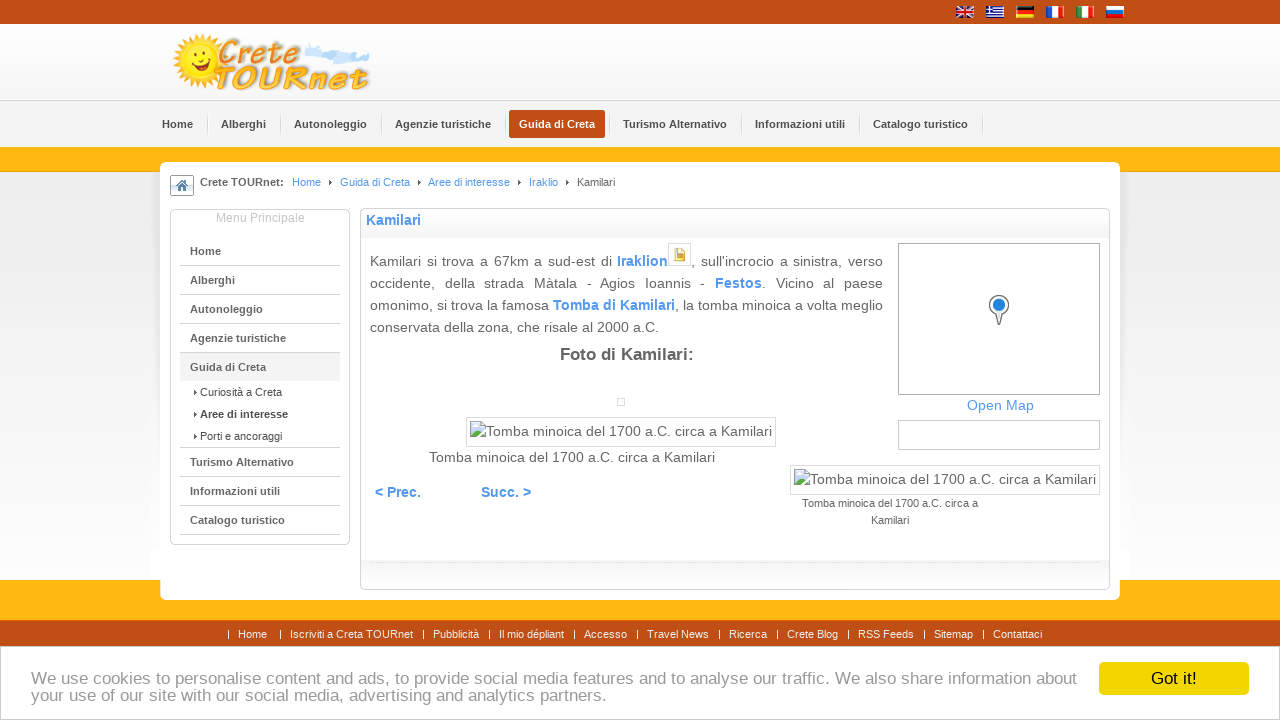

--- FILE ---
content_type: text/html; charset=utf-8
request_url: https://www.crete.tournet.gr/crete-guide/aree/49-heraklion-iraklion/3996-kamilari?lang=it
body_size: 20393
content:
 
<!DOCTYPE html PUBLIC "-//W3C//DTD XHTML 1.0 Transitional//EN" "http://www.w3.org/TR/xhtml1/DTD/xhtml1-transitional.dtd">

<html xmlns="http://www.w3.org/1999/xhtml" xml:lang="it-it" lang="it-it">
<head>
<link rel="stylesheet" href="https://www.crete.tournet.gr/templates/system/css/system.css" type="text/css" />
<link rel="stylesheet" href="https://www.crete.tournet.gr/templates/system/css/general.css" type="text/css" />
<link rel="stylesheet" href="https://www.crete.tournet.gr/templates/ja_tube/css/own.css" type="text/css" />
  <base href="https://www.crete.tournet.gr/crete-guide/aree/49-heraklion-iraklion/3996-kamilari" />
  <meta http-equiv="content-type" content="text/html; charset=utf-8" />
  <meta name="robots" content="index, follow" />
  <meta name="keywords" content="creta, alberghi, canea, Noleggio auto, vacanze, mappa" />
  <meta name="title" content="Kamilari" />
  <meta name="author" content="argyro" />
  <meta name="html_title" content="Kamilari - Hotels, Apartments and Car hire in Kamilari - Hotel Rooms, Car Rental - Crete TOURnet - Greece" />
  <meta name="meta_description" content="Kamilari hotels. Rooms for rent in Kamilari. Lodging, accommodation and car rental in Kamilari. Sights and Photos of Kamilari in Heraklion Iraklion Crete, Greece." />
  <meta name="meta_keywords" content="holidays heraklion hotels, iraklion travel guide, map of heraklion, heraklion car rental, hotels heraklion villas, rooms heraklion apartments, car rental heraklion, bike rental heraklion, car hire heraklion, chania, rethymnon, agios nikolaos, crete, greece" />
  <meta name="description" content="Creta Tournet è una guida turistica on-line per le vacanze a Creta e un elenco degli alberghi. Informazioni sugli alloggi a Creta, Noleggio auto, attrazioni e foto." />
  <meta name="generator" content="Joomla! 1.5 - Open Source Content Management" />
  <title>Kamilari - Alberghi, Autonoleggio - Creta Grecia</title>
  <link href="/templates/ja_tube/favicon.ico" rel="shortcut icon" type="image/x-icon" />
  <link rel="stylesheet" href="/media/system/css/rokbox-style.css" type="text/css" />
  <script type="text/javascript" src="/media/system/js/mootools.js"></script>
  <script type="text/javascript" src="/media/system/js/caption.js"></script>
  <script type="text/javascript" src="/media/system/js/rokbox.js"></script>
  <script type="text/javascript" src="/media/system/js/rokbox-config.js"></script>
  <script type="text/javascript">
		window.addEvent('domready', function(){ var JTooltips = new Tips($$('.hasTip'), { maxTitleChars: 50, fixed: false}); });
  </script>
  <link type='text/css' href='https://www.crete.tournet.gr/plugins/content/ja_tabs/ja_tabs.css' rel="stylesheet"/>



<!-- Menu head -->

			<link href="https://www.crete.tournet.gr/templates/ja_tube/ja_menus/ja_cssmenu/ja.cssmenu.css" rel="stylesheet" type="text/css" />
			<!--<link href="http://www.crete.tournet.gr/templates/ja_tube/css/own.css" rel="stylesheet" type="text/css" />-->
			<script src="//www.crete.tournet.gr/templates/ja_tube/js/own.js" language="javascript" type="text/javascript"></script>
			<!--<link rel="stylesheet" href="https://www.crete.tournet.gr/templates/ja_tube/css/addons.css" type="text/css" />-->
<!--<link rel="stylesheet" href="https://www.crete.tournet.gr/templates/ja_tube/css/template.css" type="text/css" />-->
<!--<link rel="stylesheet" href="https://www.crete.tournet.gr/templates/ja_tube/css/ja.news.css" type="text/css" />-->
<!--<link rel="stylesheet" href="https://www.crete.tournet.gr/templates/ja_tube/css/ja.contentslider.css" type="text/css" />-->
<!--<link href="https://www.crete.tournet.gr/templates/ja_tube/css/colors/blue.css" rel="stylesheet" type="text/css" />-->
<!-- Begin Cookie Consent plugin by Silktide - http://silktide.com/cookieconsent -->
<script type="text/javascript">
    window.cookieconsent_options = {"message":"We use cookies to personalise content and ads, to provide social media features and to analyse our traffic. We also share information about your use of our site with our social media, advertising and analytics partners.","dismiss":"Got it!","learnMore":"","link":"","theme":"light-bottom"};
</script>

<script type="text/javascript" src="//cdnjs.cloudflare.com/ajax/libs/cookieconsent2/1.0.9/cookieconsent.min.js"></script>
<!-- End Cookie Consent plugin -->

</head>

<body id="bd" class="  fs3">
<a name="Top" id="Top"></a>
<!-- Pro HEADER -->
<div id="ja-header-pro" class="wrap">
  <div class="main clearfix">
        <div id="ja-flags">
      <div id="jflanguageselection"><div class="rawimages"><span><a href="https://www.crete.tournet.gr/en/crete-guide/areas/49-heraklion-iraklion/3996-kamilari"><img src="/components/com_joomfish/images/flags/en.gif" alt="English" title="English" /></a></span><span><a href="https://www.crete.tournet.gr/el/crete-guide/areas/49-heraklion-iraklion/3996-kamilari"><img src="/components/com_joomfish/images/flags/el.gif" alt="Greek" title="Greek" /></a></span><span><a href="https://www.crete.tournet.gr/de/crete-guide/gebiete/49-heraklion-iraklion/3996-kamilari"><img src="/components/com_joomfish/images/flags/de.gif" alt="Deutsch" title="Deutsch" /></a></span><span><a href="https://www.crete.tournet.gr/fr/crete-guide/areas/49-heraklion-iraklion/3996-kamilari"><img src="/components/com_joomfish/images/flags/fr.gif" alt="French" title="French" /></a></span><span id="active_language"><a href="https://www.crete.tournet.gr/it/crete-guide/aree/49-heraklion-iraklion/3996-kamilari"><img src="/components/com_joomfish/images/flags/it.gif" alt="Italian" title="Italian" /></a></span><span><a href="https://www.crete.tournet.gr/ru/crete-guide/areas/49-heraklion-iraklion/3996-kamilari"><img src="/components/com_joomfish/images/flags/ru.gif" alt="Russian" title="Russian" /></a></span></div></div><!--Joom!fish V2.0.2 ()-->
<!-- &copy; 2003-2009 Think Network, released under the GPL. -->
<!-- More information: at http://www.joomfish.net -->

    </div>
      

    	
   
  </div>
</div>
<!-- //Pro HEADER -->
<!-- HEADER -->
<div id="ja-header" class="wrap">
  <div class="main clearfix">
  
  	  	<h2 class="logo"><a href="/index.php" title="Crete TOURnet - Greece"><span>Crete TOURnet - Greece</span></a></h2>
  	

  	
       
  </div>
</div>
<!-- //HEADER -->

<!-- MAIN NAVIGATION -->
<div id="ja-mainnav" class="wrap">  	
  <div class="main clearfix">
		<ul class="no-display">
			<li><a href="/crete-guide/aree/49-heraklion-iraklion/3996-kamilari?lang=it#ja-content" title="Skip to content">Skip to content</a></li>
		</ul>
    
		<ul id="ja-cssmenu" class="clearfix">
<li ><a href="https://www.crete.tournet.gr/" class="menu-item0 first-item" id="menu1" title="Home "><span class="menu-title">Home </span></a></li> 
<li class="havechild"><a href="/it/hotels" class="menu-item1" id="menu29" title="Alberghi"><span class="menu-title">Alberghi</span></a><ul><li class="havesubchild"><a class=" first-item" id="menu121" title="Sistemazione per Superficie"><span class="menu-title">Sistemazione per Superficie</span></a><ul><li ><a href="/it/hotels/chania" class=" first-item" id="menu70" title="Alberghi a Chania"><span class="menu-title">Alberghi a Chania</span></a></li> 
<li ><a href="/it/hotels/rethymnon"  id="menu71" title="Alberghi a Rethymnon "><span class="menu-title">Alberghi a Rethymnon </span></a></li> 
<li ><a href="/it/hotels/heraklion"  id="menu72" title="Alberghi a Heraklion"><span class="menu-title">Alberghi a Heraklion</span></a></li> 
<li ><a href="/it/hotels/lasithi" class=" last-item" id="menu73" title="Alberghi a Lasithi"><span class="menu-title">Alberghi a Lasithi</span></a></li> 
</ul></li> 
<li class="havesubchild"><a  id="menu122" title="Sistemazione per Tipo"><span class="menu-title">Sistemazione per Tipo</span></a><ul><li ><a href="/it/hotels/accommodation" class=" first-item" id="menu123" title="Alberghi"><span class="menu-title">Alberghi</span></a></li> 
<li ><a href="/it/hotels/traditional"  id="menu124" title="Alberghi Tradizionali"><span class="menu-title">Alberghi Tradizionali</span></a></li> 
<li ><a href="/it/hotels/rooms"  id="menu125" title="Camere da affitto"><span class="menu-title">Camere da affitto</span></a></li> 
<li ><a href="/it/hotels/studios"  id="menu126" title="Appartamenti Arredati"><span class="menu-title">Appartamenti Arredati</span></a></li> 
<li ><a href="/it/hotels/villas"  id="menu127" title="Ville"><span class="menu-title">Ville</span></a></li> 
<li ><a href="/it/hotels/apartments" class=" last-item" id="menu128" title="Appartamenti"><span class="menu-title">Appartamenti</span></a></li> 
</ul></li> 
<li ><a href="/it/hotels/mappa-creta-alberghi" class=" last-item" id="menu117" title="Mappa di Creta con gli alberghi"><span class="menu-title">Mappa di Creta con gli alberghi</span></a></li> 
</ul></li> 
<li class="havechild"><a href="/it/rent-car" class="menu-item2" id="menu38" title="Αutonoleggio"><span class="menu-title">Αutonoleggio</span></a><ul><li ><a href="/it/rent-car/chania" class=" first-item" id="menu129" title="Autonoleggio a Chania"><span class="menu-title">Autonoleggio a Chania</span></a></li> 
<li ><a href="/it/rent-car/rethymnon"  id="menu130" title="Autonoleggio a Rethymnon"><span class="menu-title">Autonoleggio a Rethymnon</span></a></li> 
<li ><a href="/it/rent-car/heraklion"  id="menu131" title="Autonoleggio a Heraklion"><span class="menu-title">Autonoleggio a Heraklion</span></a></li> 
<li ><a href="/it/rent-car/lasithi" class=" last-item" id="menu132" title="Autonoleggio a Lasithi"><span class="menu-title">Autonoleggio a Lasithi</span></a></li> 
</ul></li> 
<li ><a href="/it/agenzie" class="menu-item3" id="menu39" title="Agenzie turistiche"><span class="menu-title">Agenzie turistiche</span></a></li> 
<li class="havechild active"><a href="/it/crete-guide" class="menu-item4 active" id="menu30" title="Guida di Creta"><span class="menu-title">Guida di Creta</span></a><ul><li ><a href="/it/crete-guide/curiosita-crete" class=" first-item" id="menu31" title="Curiosità a Creta"><span class="menu-title">Curiosità a Creta</span></a></li> 
<li class="active"><a href="/it/crete-guide/aree" class=" active" id="menu35" title="Aree di interesse"><span class="menu-title">Aree di interesse</span></a></li> 
<li ><a href="/it/crete-guide/porti" class=" last-item" id="menu33" title="Porti e ancoraggi"><span class="menu-title">Porti e ancoraggi</span></a></li> 
</ul></li> 
<li class="havechild"><a href="/it/turismo-alternativo" class="menu-item5" id="menu52" title="Turismo Alternativo"><span class="menu-title">Turismo Alternativo</span></a><ul><li ><a href="/it/turismo-alternativo/ecoturismo-creta" class=" first-item" id="menu53" title="Ecoturismo a Creta"><span class="menu-title">Ecoturismo a Creta</span></a></li> 
<li ><a href="/it/turismo-alternativo/attivita"  id="menu54" title="Attività"><span class="menu-title">Attività</span></a></li> 
<li ><a href="/it/turismo-alternativo/dieta-cretese"  id="menu56" title="Dieta Cretese"><span class="menu-title">Dieta Cretese</span></a></li> 
<li ><a href="/it/turismo-alternativo/nudismo-creta" class=" last-item" id="menu55" title="Nudismo a Creta"><span class="menu-title">Nudismo a Creta</span></a></li> 
</ul></li> 
<li class="havechild"><a href="/it/useful-info" class="menu-item6" id="menu51" title="Informazioni utili"><span class="menu-title">Informazioni utili</span></a><ul><li ><a href="/it/useful-info/mappa-creta" class=" first-item" id="menu62" title="Mappa di Creta"><span class="menu-title">Mappa di Creta</span></a></li> 
<li ><a href="/it/useful-info/meteo-creta"  id="menu57" title="Meteo a Creta"><span class="menu-title">Meteo a Creta</span></a></li> 
<li ><a href="/it/useful-info/transportation-crete"  id="menu61" title="Trasporti"><span class="menu-title">Trasporti</span></a></li> 
<li ><a href="/it/useful-info/greco-glossario" class=" last-item" id="menu63" title="Glossario Greco"><span class="menu-title">Glossario Greco</span></a></li> 
</ul></li> 
<li ><a href="/it/turistico-catalogo" class="menu-item7 last-item" id="menu36" title="Catalogo turistico"><span class="menu-title">Catalogo turistico</span></a></li> 
</ul>	</div>
</div>
<!-- //MAIN NAVIGATION -->

<!-- BANNER TOP -->
<div id="ja-banner-top" class="wrap" style="height:15px;">

</div>
<!-- //BANNER TOP -->

<!-- CONTAINER -->
<div id="ja-container-fr" class="wrap">
	<div class="wrap">
  	<div class="main clearfix"><div class="innerpad clearfix">

        <div class="top_banner_list">

            
        
        </div>

  				
		<!-- PATHWAY -->
    <div id="ja-pathway">
      <div class="ja-pathway-text">
      	<strong>Crete TOURnet:</strong><span class="breadcrumbs pathway">
<a href="https://www.crete.tournet.gr/" class="pathway">Home</a> <img src="/templates/ja_tube/images/arrow.png" alt=""  /> <a href="/it/crete-guide" class="pathway">Guida di Creta</a> <img src="/templates/ja_tube/images/arrow.png" alt=""  /> <a href="/it/crete-guide/aree" class="pathway">Aree di interesse</a> <img src="/templates/ja_tube/images/arrow.png" alt=""  /> <a href="/it/crete-guide/aree/49-heraklion-iraklion" class="pathway">Iraklio</a> <img src="/templates/ja_tube/images/arrow.png" alt=""  /> Kamilari</span>

      </div>
    </div>
    <!-- //PATHWAY -->
    
    
    
    <div id="ja-mainbody" class="clearfix">
    
    	<div id="ja-body">
    	
	    		      <!-- LEFT COLUMN -->
	      <div id="ja-col1">
	   		<div class="innerpad">
							        
	        			<div class="ja-box-br module_clear">
		<div class="ja-box-bl"><div class="ja-box-tr"><div class="ja-box-tl">
							<h3><span>Menu Principale</span></h3>
						<div class="ja-box-ct clearfix">
			<ul class="menu"><li class="item1"><a href="https://www.crete.tournet.gr/"><span>Home </span></a></li><li class="parent item29"><a href="/it/hotels"><span>Alberghi</span></a></li><li class="parent item38"><a href="/it/rent-car"><span>Αutonoleggio</span></a></li><li class="item39"><a href="/it/agenzie"><span>Agenzie turistiche</span></a></li><li class="parent active item30"><a href="/it/crete-guide"><span>Guida di Creta</span></a><ul><li class="item31"><a href="/it/crete-guide/curiosita-crete"><span>Curiosità a Creta</span></a></li><li id="current" class="active item35"><a href="/it/crete-guide/aree"><span>Aree di interesse</span></a></li><li class="item33"><a href="/it/crete-guide/porti"><span>Porti e ancoraggi</span></a></li></ul></li><li class="parent item52"><a href="/it/turismo-alternativo"><span>Turismo Alternativo</span></a></li><li class="parent item51"><a href="/it/useful-info"><span>Informazioni utili</span></a></li><li class="item36"><a href="/it/turistico-catalogo"><span>Catalogo turistico</span></a></li></ul>			</div>
		</div></div></div></div>
	
	        </div>
	      </div>
	      <!-- //LEFT COLUMN -->
	      	      
		<div id="ja-content">
			<div class="ja-content-top">
				<div class="ja-content-bot clearfix">
					<div id="ja-current-content">

<h2 class="contentheading"><a href="/it/crete-guide/aree/49-heraklion-iraklion/3996-kamilari" class="contentpagetitle">Kamilari</a></h2>




<div class="article-content">
<div style='float:right; width:200px;  height:150px; border: 1px solid #afafaf; margin-left:15px; text-align:center;
                background-image: url(https://maps.googleapis.com/maps/api/staticmap?center=35.0338969602702,24.7894477844238&zoom=8&size=210x150&key=AIzaSyBbvEi91JsOJpkrQXJqW0ZkyU6FHRYIev4&hl=it&maptype=roadmap);
                background-position: left top;'>
                <a href="https://www.crete.tournet.gr//index.php?option=com_articlecoords&id=3996&type=Aree di interesse&view=map&format=xml&lang=it" rel="rokbox[780 490]" style="position:relative; margin-left:10px; top:45px;" title="VIEW Kamilari ON_MAP">
                    <img style='border:none;' src='https://www.crete.tournet.gr/components/com_articlecoords/map/marker_blue.png' alt="VIEW Kamilari ON_MAP" />
                </a>
                </div>
                <div style='float:right; width:200px; margin-left:15px; clear:right; margin-bottom:3px; text-align:center;'><a href="https://www.crete.tournet.gr//index.php?option=com_articlecoords&id=3996&type=Aree di interesse&view=map&format=xml&lang=it" title="VIEW Kamilari ON_MAP" rel="rokbox[780 490]" >Open Map</a></div><div style='float:right; margin-left:15px; line-height:18px; padding:5px; margin-left:15px; border:1px solid #CCCCCC; clear:right; width:190px; height:auto; overflow:auto;'><br /></div><div style="float:right; clear:both; padding:5px 0px 5px 5px;border: 0px solid #afafaf; margin-left:15px; text-align:center; margin-bottom:10px; margin-top:10px;"><img src="https://images.tournet.gr/photos/9001/025.jpg" alt="Tomba minoica del 1700 a.C. circa a Kamilari" style="margin: 0px; float: center;" width="200px"/><br/><div style="font-size:11px;width:200px;text-align:center;">Tomba minoica del 1700 a.C. circa a Kamilari</div></div><div style="margin-top:10px; text-align:justify;"><div class=Content>Kamilari si trova a 67km a sud-est di <strong><a class="mainlink" href="/it/crete-guide/aree/49-heraklion-iraklion/4104-heraklion">Iraklion</a></strong><a href="#"  onclick="return hs.htmlExpand(this,{ contentId: 4104, headingText: 'Iraklion'} )"><img style="margin:0px;" src="/plugins/content/text.png" border="0"  title="Related links or synonyms" width="15"></a>, sull'incrocio a sinistra, verso occidente, della strada Màtala - Agios Ioannis - <strong><a class="mainlink" href="/it/crete-guide/aree/49-heraklion-iraklion/4525-festos">Festos</a></strong>. Vicino al paese omonimo, si trova la famosa <strong><a class="mainlink" href="/it/crete-guide/curiosita-crete/9-minoan-sights/1832-tomb-in-kamilari">Tomba di Kamilari</a></strong>, la tomba minoica a volta meglio conservata della zona, che risale al 2000 a.C.</div> </div><div style="margin:0px auto; text-align:center;"><h3>Foto di Kamilari:</h3><br/><div style="margin:4px 4px 8px 4px;"><img src="https://images.tournet.gr/photos/areas/499_2.jpg" alt=""/><br /><span></span></div><div style="margin:4px 4px 8px 4px;"><img src="https://images.tournet.gr/photos/9001/025.jpg" alt="Tomba minoica del 1700 a.C. circa a Kamilari"/><br /><span>Tomba minoica del 1700 a.C. circa a Kamilari</span></div></div></p>
			<table align="center" class="pagenav">
			<tr>
				<th class="pagenav_prev">
					<a href="/it/crete-guide/aree/49-heraklion-iraklion/3966-avdou">&lt; Prec.</a>
				</th>
				<td width="50">
					&nbsp;
				</td>
				<th class="pagenav_next">
					<a href="/it/crete-guide/aree/49-heraklion-iraklion/4522-arolithos">Succ. &gt;</a>
				</th>
			</tr>
			</table></div>


<span class="article_separator">&nbsp;</span>
</div>
				</div>
			</div>
		
		</div>
     
    	</div>
    
    	    </div>
			
		</div></div>
	</div>
</div>
<!-- //CONTAINER -->

<!--
-->

	
<!-- FOOTER -->
<div id="ja-footer" class="wrap">
	

		  <ul id="mainlevel-nav"><li><a href="/it/home" class="mainlevel-nav" >Home </a></li><li><a href="/it/aggiungi-tuo-albergo" class="mainlevel-nav" >Iscriviti a Creta TOURnet</a></li><li><a href="/it/pubblicita" class="mainlevel-nav" >Pubblicità</a></li><li><a href="/it/mybrochure" class="mainlevel-nav" >Il mio dépliant</a></li><li><a href="/it/accesso" class="mainlevel-nav" >Accesso</a></li><li><a href="/it/travel-news" class="mainlevel-nav" >Travel News</a></li><li><a href="/it/creta-ricerca" class="mainlevel-nav" >Ricerca</a></li><li><a href="http://cretetournet.blogspot.com" target="_blank" class="mainlevel-nav" >Crete Blog</a></li><li><a href="/it/crete-feeds" class="mainlevel-nav" >RSS Feeds</a></li><li><a href="/it/sitemap" class="mainlevel-nav" >Sitemap</a></li><li><a href="/it/contatto" class="mainlevel-nav" >Contattaci</a></li></ul>
		  


	
</div>
<!-- //FOOTER -->


<!--
<script type="text/javascript">

  var _gaq = _gaq || [];
  _gaq.push(['_setAccount', 'UA-240917-1']);
  _gaq.push(['_trackPageview']);
_gaq.push(['_trackPageLoadTime']);

  (function() {
    var ga = document.createElement('script'); ga.type = 'text/javascript'; ga.async = true;
    ga.src = ('https:' == document.location.protocol ? 'https://ssl' : 'http://www') + '.google-analytics.com/ga.js';
    var s = document.getElementsByTagName('script')[0]; s.parentNode.insertBefore(ga, s);
  })();

</script>
-->
</body>

</html>
